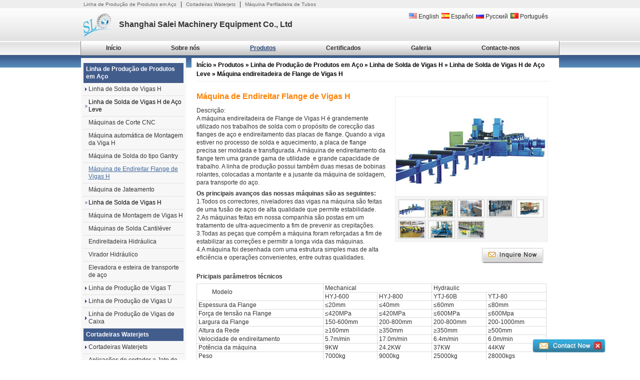

--- FILE ---
content_type: text/html
request_url: http://pt.welder-cutter.com/H-beam-flange-straightening-machine.html
body_size: 5073
content:
<!DOCTYPE html PUBLIC "-//W3C//DTD XHTML 1.0 Transitional//EN" "http://www.w3.org/TR/xhtml1/DTD/xhtml1-transitional.dtd">
<html xmlns="http://www.w3.org/1999/xhtml">
<head>
<meta http-equiv="Content-Type" content="text/html; charset=utf-8" />
<title>Máquina de Endireitar de Flange, Linha de Solda da Viga H, Equipamentos de Soldagem de Vigas H fabricantes da China.</title>
<meta name="keywords" content="Máquina de endireitar Flanges de Vigas H" />
<meta name="description" content="Equipamentos de Solda de Fabricantes da China,. Esta maquina endireitadeira de Flange de Vigas H égrandemente utilizada em trabalhos de correcção de flange de aço e endiretar a flange das chapas de aço." />
<link href="css/style.css" rel="stylesheet" type="text/css" />
<script type="text/javascript">
if (navigator.language)
var language = navigator.language;
else
var language = navigator.browserLanguage;
if(language.indexOf('zh') > -1)document.location.href = '404.html';
</script> </head>
<script type="text/javascript" src="js/showpic.js"></script>

<body>

<div id="header">
  <div class="top"><a href="steel-structure-production-line.html">Linha de Produção de Produtos em Aço</a> | <a href="waterjet-cutting-machine.html">Cortadeiras Waterjets</a> | <a href="roll-forming-machine.html">Máquina Perfiladeira de Tubos</a></div>
  <div class="logo"><a href="index.html"><img src="images/logo.jpg" alt="" /></a></div>
  <div class="companyname">
    <h2>Shanghai Salei Machinery Equipment Co., Ltd</h2>
  </div>
  <div class="language"><a href="http://www.welder-cutter.com" target="_blank"><img src="images/us.gif" alt="English" /> English</a><a href="http://www.welder-cutter.com.es" target="_blank"><img src="images/es.gif" alt="Español" /> Español</a><a href="http://www.welder-cutter.ru" target="_blank"><img src="images/ru.gif" alt="Русский" /> Русский</a><a href="http://pt.welder-cutter.com" target="_blank"><img src="images/pt.gif" alt="Português" /> Português</a></div>
</div>
<div class="clear"></div>
<div id="menu">
  <ul>
    <li><a href="index.html">Início</a></li>
    <li><a href="about.html">Sobre nós</a></li>
    <li><a href="products.html" class="dq">Produtos</a></li>
    <li><a href="certificates.html">Certificados</a></li>
    <li><a href="gallery.html">Galeria</a></li>
    <li><a href="contact.html">Contacte-nos</a></li>
  </ul>
</div>
<div class="clear"></div>
<div id="container">
  <div class="sidebar">
    <div class="list">
      <ul>
        <li class="f"><a href="steel-structure-production-line.html">Linha de Produção de Produtos em Aço</a></li>
        <li class="s"><a href="H-beam-welding-line.html">Linha de Solda de Vigas H</a></li>
        <li class="t"><a href="H-beam-light-steel-welding-line.html">Linha de Solda de Vigas H de Aço Leve</a></li>
        <li><a href="CNC-cutting-machine.html">Máquinas de Corte CNC</a></li>
        <li><a href="automatic-H-beam-assembly-machine.html">Máquina automática de Montagem da Viga H</a></li>
        <li><a href="gantry-welding-machine.html">Máquina de Solda do tipo Gantry</a></li>
        <li><a href="H-beam-flange-straightening-machine.html" class="dq">Máquina de Endireitar Flange de Vigas H</a></li>
        <li><a href="shot-blasting-machine.html">Máquina de Jateamento</a></li>
        <li class="t"><a href="H-beam-heavy-steel-welding-line.html">Linha de Solda de Vigas H</a></li>
        <li><a href="heavy-steel-assembly-machine.html">Máquina de Montagem de Vigas H</a></li>
        <li><a href="cantilevered-welding-machine.html">Máquinas de Solda Cantiléver</a></li>
        <li><a href="hydraulic-straightening-machine.html">Endireitadeira Hidráulica </a></li>
        <li><a href="hydraulic-turning-machine.html">Virador Hidráulico</a></li>
        <li><a href="steel-moving-machine.html">Elevadora e esteira de transporte de aço</a></li>
        <li class="s"><a href="T-beam-production-line.html">Linha de Produção de Vigas T</a></li>
        <li class="s"><a href="U-beam-production-line.html">Linha de Produção de Vigas U</a></li>
        <li class="s"><a href="box-beam-production-line.html">Linha de Produção de Vigas de Caixa</a></li>
        <li class="f"><a href="waterjet-cutting-machine.html">Cortadeiras Waterjets</a></li>
        <li class="s"><a href="waterjet-cutter.html">Cortadeiras Waterjets</a></li>
        <li class="s"><a href="application-of-waterjet-cutter.html">Aplicações do cortador a Jato de Água</a></li>
        <li class="f"><a href="roll-forming-machine.html">Máquina Perfiladeira de Tubos</a></li>
        <li class="s"><a href="high-speed-roll-forming-machine.html">Máquina Perfiladeira de Tubos</a></li>
        <li class="s"><a href="C-and-Z-purlin-forming-machine.html">Máquina Perfiladeira de Purlin tipo C e Z</a></li>
        <li class="s"><a href="highway-guardrail-forming-machine.html">Máquina Perfiladeira de chapas protectoras de estrada</a></li>
        <li class="s"><a href="encaustic-tile-roll-forming-machine.html">Máquina Perfiladeira de Telha Translúcidas</a></li>
        <li class="s"><a href="CNC-punching-curve-machine.html">Máquina de Perfuração Curvada Torreta CNC</a></li>
        <li class="s"><a href="down-and-curving-pipe-forming-machine.html">Máquina de Curvar Tubo</a></li>
        <li class="s"><a href="back-out-computer-punch-Z-section-STL.html">Máquina informatizada de estampe para aços de formato Z</a></li>
        <li class="s"><a href="no-girder-and-columniation-curve-roll-forming-machine.html">Máquina Perfiladora de Viga sem colimação</a></li>
        <li class="s"><a href="longitudinal-shear-machine.html">Linha de Montagem de Corte Longitudinal</a></li>
        <li class="s"><a href="steel-plate-correcting-flat-and-transverse-machine.html">Máquina Correctora de Chapas de Aço</a></li>
        <li class="s"><a href="auxiliary-equipment.html">Equipamentos Auxiliares</a></li>
      </ul>
    </div>
    <div class="clear"></div>
    <div class="cont">
      <div class="con"><a href="contact.html">Contacte-nos</a></div>
    </div>
  </div>
  <div class="content">
    <div class="title"><a href="index.html">Início</a> &raquo; <a href="products.html">Produtos</a> &raquo; <a href="steel-structure-production-line.html">Linha de Produção de Produtos em Aço</a> &raquo; <a href="H-beam-welding-line.html">Linha de Solda de Vigas H</a> &raquo; <a href="H-beam-light-steel-welding-line.html">Linha de Solda de Vigas H de Aço Leve</a> &raquo; Máquina endireitadeira de Flange de Vigas H</div>
    <div class="about">
      <div class="rr">
        <div class="ybtc"><img src="steel-structure-production-line/1-4-1-1.jpg" alt="Máquina endireitadeira de Flange de Vigas H" id="imgpro" ></div>
        <div class="xxtp">
          <a href="#" onclick="showpic('steel-structure-production-line/1-4-1-1s.jpg',500,310);return false" onmouseover="changepic('steel-structure-production-line/1-4-1-1.jpg','302','196');return false"><img src="steel-structure-production-line/1-4s-1-1.jpg" alt=""  class="imgpx" /></a>
          <a href="#" onclick="showpic('steel-structure-production-line/1-4-1-2s.jpg',433,314);return false" onmouseover="changepic('steel-structure-production-line/1-4-1-2.jpg','302','196');return false"><img src="steel-structure-production-line/1-4s-1-2.jpg" alt=""  class="imgpx" /></a>
          <a href="#" onclick="showpic('steel-structure-production-line/1-4-1-3s.jpg',500,376);return false" onmouseover="changepic('steel-structure-production-line/1-4-1-3.jpg','302','196');return false"><img src="steel-structure-production-line/1-4s-1-3.jpg" alt=""  class="imgpx" /></a>
          <a href="#" onclick="showpic('steel-structure-production-line/1-4-1-4s.jpg',331,229);return false" onmouseover="changepic('steel-structure-production-line/1-4-1-4.jpg','302','196');return false"><img src="steel-structure-production-line/1-4s-1-4.jpg" alt=""  class="imgpx" /></a>
          <a href="#" onclick="showpic('steel-structure-production-line/1-4-1-5s.jpg',233,150);return false" onmouseover="changepic('steel-structure-production-line/1-4-1-5.jpg','302','196');return false"><img src="steel-structure-production-line/1-4s-1-5.jpg" alt=""  class="imgpx" /></a>
          <a href="#" onclick="showpic('steel-structure-production-line/1-4-1-6s.jpg',327,218);return false" onmouseover="changepic('steel-structure-production-line/1-4-1-6.jpg','302','196');return false"><img src="steel-structure-production-line/1-4s-1-6.jpg" alt=""  class="imgpx" /></a>
          <a href="#" onclick="showpic('steel-structure-production-line/1-4-1-7s.jpg',351,264);return false" onmouseover="changepic('steel-structure-production-line/1-4-1-7.jpg','302','196');return false"><img src="steel-structure-production-line/1-4s-1-7.jpg" alt=""  class="imgpx" /></a>
          <a href="#" onclick="showpic('steel-structure-production-line/1-4-1-8s.jpg',454,293);return false" onmouseover="changepic('steel-structure-production-line/1-4-1-8.jpg','302','196');return false"><img src="steel-structure-production-line/1-4s-1-8.jpg" alt=""  class="imgpx" /></a></div>
        <div class="con_all"><a href="#" onclick="openwindow('Máquina endireitadeira de Flange de Vigas H');return false"><img src="http://chat.sosearching.cn/images/Consulting.jpg" alt=""></a></div>
      </div>
      <h2>Máquina de Endireitar Flange de Vigas H</h2>
      <p>Descrição:<br />
A máquina endireitadeira de Flange de Vigas H é  grandemente utilizado nos trabalhos de solda com o propósito de corecção das  flanges de aço e endireitamento das placas de flange. Quando a viga estiver no  processo de solda e aquecimento, a placa de flange precisa ser moldada e  transfigurada. A máquina de endireitamento da flange tem uma grande gama de  utilidade  e grande capacidade de  trabalho. A linha de produção possui tambêm duas mesas de bobinas rolantes,  colocadas a montante e a jusante da máquina de soldagem, para transporte do  aço.</p>
      <p><strong>Os  principais avanços das nossas máquinas são as seguintes:</strong><br />
1.Todos os correctores, niveladores das vigas na máquina  são feitas de uma fusão de aços de alta qualidade que permite estabilidade.<br />
2.As máquinas feitas em nossa companhia são postas em um  tratamento de ultra-aquecimento a fim de prevenir as crepitações.<br />
3.Todas as peças que compêm a máquina foram reforçadas a  fim de estabilizar as correções e permitir a longa vida das máquinas. <br />
4.A máquina foi desenhada com uma estrutura simples mas  de alta eficiência e operações convenientes, entre outras qualidades.<br />
        <br />
      </p>
      <p><strong>Pricipais parâmetros técnicos</strong></p>
      <table cellspacing="1" cellpadding="0" class="table">
        <tr>
          <td rowspan="2">         Modelo </td>
          <td colspan="2">Mechanical</td>
          <td colspan="2">Hydraulic</td>
        </tr>
        <tr>
          <td>HYJ-600</td>
          <td>HYJ-800</td>
          <td>YTJ-60B</td>
          <td>YTJ-80</td>
        </tr>
        <tr>
          <td>Espessura    da Flange</td>
          <td>≤20mm</td>
          <td>≤40mm</td>
          <td>≤60mm</td>
          <td>≤80mm</td>
        </tr>
        <tr>
          <td>Força de    tensão na Flange</td>
          <td>≤420MPa</td>
          <td>≤420MPa</td>
          <td>≤600MPa</td>
          <td>≤600Mpa</td>
        </tr>
        <tr>
          <td>Largura    da Flange</td>
          <td>150-600mm</td>
          <td>200-800mm</td>
          <td>200-800mm</td>
          <td>200-1000mm</td>
        </tr>
        <tr>
          <td>Altura    da Rede</td>
          <td>≥160mm</td>
          <td>≥350mm</td>
          <td>≥350mm</td>
          <td>≥500mm</td>
        </tr>
        <tr>
          <td>Velocidade de endireitamento</td>
          <td>5.7m/min</td>
          <td>17.0m/min</td>
          <td>6.4m/min</td>
          <td>6.0m/min</td>
        </tr>
        <tr>
          <td>Potência    da máquina</td>
          <td>9KW</td>
          <td>24.2KW</td>
          <td>37KW</td>
          <td>44KW</td>
        </tr>
        <tr>
          <td>Peso</td>
          <td>7000kg </td>
          <td>9000kg </td>
          <td>25000kg </td>
          <td>28000kgs</td>
        </tr>
      </table>
      <div class="clear"></div>
      <p>A Shanghai  Salei aglomerou em cada uma das suas máquinas endireitadeira  de Flange de Vigas H as mais valias das máquinas similares produzidas  a nível nacional e internacional. A Shanghai Salei é uma produtora profissional  com a função de projectar e produzir máquinas endireitadeiras de flange de  Vigas H, e outros productos nomeadamente linha de produção de Vigas H (aço  Pesado e Leve), linhas de Produção de Vigas T, Vigas U para suporte de pontes e  linhas de produção de bobinas de aço frio para perfilagem bem como Cortadoras  Waterjet CNC.<br />
Com anos de produção as Máquinas de Corte de CNC da Salei  tem sido distribuido em Países como a Arábia Saudita, a Rússia, países do Médio  Oriente e Sul da Ásia. Austrália, Europa, América do Sul, Países da América do  Sul, América do Norte entre outros.</p>         
    </div>
    <div class="clear"></div>
    <div class="rel">
      <div class="re">Outros Produtos</div>
      <div class="product1">
        <ul>
          <li><a href="shot-blasting-machine.html"><img src="steel-structure-production-line/1-1-5_1.jpg" alt="Shot Blasting Machine" /></a></li>
          <li class="txt"><a href="shot-blasting-machine.html">Máquina de Jateamento</a>Esta máquina de jateamento, com mesa transportadora rolante, pode operar durante longas horas. É um tipo de dispositivo com ...</li>
        </ul>
        <ul>
          <li><a href="CNC-cutting-machine.html"><img src="steel-structure-production-line/1-1-1_1.jpg" alt="CNC Cutting Machine" /></a></li>
          <li class="txt"><a href="CNC-cutting-machine.html">Máquinas de Corte CNC</a>Este tipo de máquina cortadora de CNC, usa oxigénio e acetileno (ou propeno)  como combustível, cortando o metal via um sistema
...</li>
        </ul>
      </div>
    </div>
  </div>
</div>
<div class="clear"></div>
<div id="footer">
  <div class="qlink"><a href="index.html">Início</a> &raquo; <a href="products.html">Produtos</a> &raquo; <a href="steel-structure-production-line.html">Linha de Produção de Produtos em Aço</a> &raquo; <a href="H-beam-welding-line.html">Linha de Solda de Vigas H</a> &raquo; <a href="H-beam-light-steel-welding-line.html">Linha de Solda de Vigas H de Aço Leve</a> &raquo; Máquina endireitadeira de Flange de Vigas H</div>
  <div class="toplink"><a href="#header">Top</a></div>
  <div class="link"><a href="index.html">Início</a> | <a href="products.html">Produtos</a> | <a href="steel-structure-production-line.html">Linha de Produção de Produtos em Aço</a> | <a href="waterjet-cutting-machine.html">Cortadeiras Waterjets</a> | <a href="roll-forming-machine.html">Máquina Perfiladeira de Tubos</a> | <a href="http://www.weldc.com" target="_blank">Welding Equipment</a> | <a href="http://www.weldc.com.es/welding-equipment.html" target="_blank">Equipo para soldar</a> | <a href="http://www.weldc.ru/welding-equipment.html" target="_blank">Сварочное Оборудование</a> | <a href="http://www.weldc.com.pt/welding-equipment.html" target="_blank">Equipamentos para Soldadura</a> | <a href="contact.html">Contacte-nos</a></div>
  <div id="otherlink">
    <div><a href="http://www.sosearching.cn" target="_blank" >SOSEARCHING</a></div>
    <div><a href="http://count.sosearching.cn/?user=welder-cutter.com.pt" target="_blank"  rel="nofollow">COUNT</a></div>
    
    <div><a href="sitemap.html">SITEMAP</a></div>
    <div>
      
    </div>
  </div>
  <div class="clear"></div>
</div>
<script type="text/javascript" src="http://chat.sosearching.cn/chat.js"></script>
</body>
</html>

--- FILE ---
content_type: text/html; charset=utf-8
request_url: http://chat.sosearching.cn/?http://pt.welder-cutter.com/H-beam-flange-straightening-machine.html&url=http://pt.welder-cutter.com/H-beam-flange-straightening-machine.html
body_size: 1514
content:

<!DOCTYPE html>
<html>
<head>
<title>2Your IP:</title>
<meta http-equiv="Content-Type" content="text/html; charset=utf-8" />
<meta name="viewport" content="width=device-width, initial-scale=1.0, maximum-scale=1.0, user-scalable=0">
<meta name="robots" content="noindex,nofollow">
<link href="index.css" type="text/css" rel="stylesheet"> 
</head>
<body>
<form name="searform" method="post" action="default.aspx" id="searform" target="_self">
<input type="hidden" name="__VIEWSTATE" id="__VIEWSTATE" value="/wEPDwUKLTEwODY0NjMxNWRkr907L6QOUy+7sQNk3rN0UCgcXg8=" />

<input type="hidden" name="__VIEWSTATEGENERATOR" id="__VIEWSTATEGENERATOR" value="CA0B0334" />
<div id="contact-form">
  <div id="pop_content">
	<div class="bt">
		<span><input name="email" type="text" id="email" title="Please make sure your email address is correct,otherwise the recipient will not be able to reply" onchange="borderstyle(this)" onclick="clearemail()" onblur="recheckemail()" placeholder="Your Email*" /></span>
	</div>
	<div class="bt">
		
		<span><textarea name="message" id="message" title="For the Best results,we recommend including the following details:self introduction,required specifications,inquire about price,and so on" placeholder="Message Content*" style="height:60px;"></textarea></span>
	</div>
	<div class="bt" style="display:none;">
		<span><input name="title" type="text" id="title" title="title" /> </span>
	</div>
	<div class="bt">
		
		<span><input name="full_name" type="text" id="full_name" title="Your Name" placeholder="Your Name" /></span>
	</div>
	<div  class="bt">
		
		<span><input name="company" type="text" id="company" title="Your Company" placeholder="Your Company" /> </span>
	</div>
	<div class="bt">
		
		<span><input name="tel" type="text" id="tel" title="Your Tel/Mobile" placeholder="Your Tel/Mobile*" /></span>
	</div>
	<div class="bt">
		
		<span><input name="msn" type="text" id="msn" title="Your WhatsApp/Skype" placeholder="Your WhatsApp/Skype" /> </span>
	</div>
	<div class="bt">
	
		<span><input name="CheckCode" type="text" id="CheckCode" title="CheckCode" placeholder="Verification code" /></span>
	</div>
    <div class="seaimg bt"><a href="#"><img src="verification.html" id="Img"  onclick="reloadcode(this)" style="border:0px; width:100px; height:28px;padding-top:10px;"/></a></div>
    <div class="seadis bt" style="width:100%; height:28px; line-height:28px;">
		<span>
			<input type="submit" name="Button3" value="Send" id="Button3" class="i_button" />
		</span>
	</div>   





<div id="showresultmsg"></div>
<div class="clear"></div>
</div>
</div>
</form>
    
<script type="text/javascript" src="AddFavorite.js"></script>
<script type="text/javascript">

var href=window.location.href.toString();

var w=href.indexOf("&url=");

var v=href.substring(w + 5);

document.getElementById("title").value=v.replace("%2f","/").replace("%3a",":");

document.getElementById("url").value=v.replace("%2f","/").replace("%3a",":");

setTimeout(function(){
	document.body.scrollTop = document.body.scrollHeight;
},300);

</script>
<script type="text/javascript" src="js.js"></script>
</body>
</html>

--- FILE ---
content_type: text/css
request_url: http://pt.welder-cutter.com/css/style.css
body_size: 3119
content:
@charset "utf-8";
/* CSS Document */
body{ font:12px Arial, Helvetica, sans-serif; background:url(../images/bg.jpg) repeat-x left top; color:#333; line-height:16px;}
img{ border:none;}
ul,li{ list-style:none;}
*{ margin:0; padding:0;}
a{ text-decoration:none;}
a:hover{ text-decoration:underline;}
.img_a{ float:right; margin-left:15px; margin-top:10px; padding:1px; border:1px solid #ccc;}
h2{ font-size:16px;}
.clear{ clear:both;}
p{ padding-bottom:6px;}
.table, .table2{ width:98%; height:auto; background:#dad9d9; float:left; margin-bottom:10px;}
.table1{ width:53%; height:auto; background:#dad9d9; float:left; margin-bottom:10px;}
.table td, .table1 td, .table2 td{margin-bottom:3px; text-align:left; padding:0px 3px;}
.table2 td{ text-align:center;}
.table tr, .table1 tr, .table2 tr{ background:#fff;}
.table tr.top_t, .table1 tr.top_t, .table2 tr.top_t{ background:#f4f2f2;}

#header{ width:956px; height:82px; margin:0 auto;}
.top{ float:left; width:100%; height:16px; line-height:16px;}
.top a{ color:#666; margin:0px 5px; font-size:10px;}
.logo{ float:left; width:66px; height:52px; margin-top:8px;}
.companyname{ float:left; width:400px; height:auto; margin-left:10px; margin-top:25px;}
.language{ float:right; width:300px; height:15px; line-height:15px; margin-top:10px;}
.language a{ margin-right:5px; color:#333;}
#menu{ width:956px; height:28px; line-height:28px; background:url(../images/menu.jpg) repeat-x; margin:0 auto; border:1px solid #8b8b8b; border-top:none;}
#menu ul li{ float:left;}
#menu ul li a{ color:#333; font-weight:bold; padding:0px 50px; display:block;}
#menu ul li a.dq,#menu ul li a:hover{ color:#284778; text-decoration:underline;}
#banner{ width:986px; height:148px; background:url(../images/banner.jpg) no-repeat; margin:0 auto; margin-top:5px; color:#104277; font-weight:bold;}
#banner .disc{ float:left; padding-left:30px; padding-top:50px;}
#container{ width:956px; height:auto; margin:0 auto; margin-top:5px;}
.left{ float:left; width:312px; height:auto; background:#d8dde3;}
.left_t{ width:302px; height:42px; background:url(../images/about_h.gif) no-repeat; padding:100px 0px 0px 10px; font-size:16px; font-weight:bold; color:#fff; border-bottom:1px dotted #fff;}
.about_h{ width:292px; height:auto; padding:10px;}
.cont{ width:91%; height:auto; padding:10px;}
.cont p{ line-height:20px;}
.cont a{ color:#333; text-decoration:underline;}
.con{ height:30px; line-height:30px;}
.con a{ font-size:16px; font-weight:bold; font-style:italic; color:#FF8000; text-decoration:underline;}
.center{ float:left; width:312px; height:auto; margin-left:10px; border:1px solid #c9ccd1;}
.center_t, .right_t{ width:302px; height:38px; line-height:38px; font-size:14px; padding-left:10px; border-bottom:1px dotted #955a50; font-weight:bold;}
.pro{ width:312px; height:auto; overflow:hidden;}
.pro ul{ float:left; width:302px; height:auto; padding:10px 0px 5px 0px; border-bottom:1px dotted #955a50;}
.pro ul.last{ border-bottom:none;}
.pro ul li{ float:left; width:auto; height:auto; margin-left:10px; display:inline;}
.pro ul li.t{ width:165px; height:auto;}
.pro ul li.img{ margin-top:18px;}
.pro ul li a{ color:#333; font-weight:bold; display:block;}
.right{ float:right; width:307px; height:auto; margin-left:9px; border:1px solid #c9ccd1; background:#e6e7e6;}
.right_t{ width:297px; border-bottom:1px dotted #9d9e9c; background:#fff;}
.right p{ padding:5px 10px;}
.right p img{ margin-bottom:5px;}
.right p.img{ margin-left:10px;}
.right .ser{ margin-left:25px;}
#navigation{ width:936px; height:auto; margin:0 auto; background:#728da3; overflow:hidden; margin-top:10px; padding:10px;}
#navigation ul{ float:left; width:230px; height:auto;}
#navigation ul li{ float:left; width:220px; height:auto; padding-right:10px;}
#navigation ul li a{ color:#ccc; display:block; font-weight:normal; padding:1px 0px;}
#navigation ul li.f a{ font-weight:bold; color:#f0b982;}
#navigation ul li.s a{ color:#fff; font-weight:bold;}
#navigation ul li.t a{ color:#fff;}
#footer{ width:956px; height:auto; margin:0 auto; background:#728da3; margin-top:1px;}
#footer .qlink{ float:left; width:902px; height:auto; padding-top:10px; text-align:center; margin:0 auto; color:#ccc;}
#footer .qlink a{ color:#ccc; text-decoration:underline;}
#footer .qlink a:hover{ text-decoration:underline;}
.toplink{ float:left; width:30px; background:url(../images/icon.gif) no-repeat left center; padding-left:15px; margin-top:15px;}
.toplink a{ color:#FF8000; font-weight:bold;}
#footer .link{ float:left; width:932px; height:auto; padding-top:10px; text-align:center; color:#eee;}
#footer .link a{ padding:0 10px; color:#eee; font-weight:bold;}
#footer .link a:hover{ text-decoration:underline;}
#footer #otherlink{ float:left; width:400px; height:30px; padding-top:5px; margin-left:300px; display:inline;}
#footer #otherlink div{ float:left; margin-left:10px; text-align:center; margin-top:6px; height:11px; line-height:17px;}
#footer #otherlink div a{ text-decoration:none; color:#ccc; font-weight:normal; font-size:11px;}
.sidebar{ float:left; width:210px; height:auto; background:#f7f7f7;}
.list{ float:left; width:200px; height:auto; padding:10px 5px;}
.list ul li{ float:left; width:195px; padding-left:5px; border-bottom:1px dotted #ccc;}
.list ul li.f{ width:200px; background:#425d8c; padding-left:0px; border:none;}
.list ul li.s{ width:195px; background:url(../images/icon.jpg) no-repeat 3px center; padding-left:5px;}
.list ul li.t{ width:195px; padding-left:5px; background:url(../images/icon1.jpg) no-repeat 3px center;}
.list ul li a{ color:#333; display:block; height:auto; line-height:15px; padding:5px 0px; padding-left:5px;}
.list ul li.f a{ color:#fff; font-weight:bold;}
.list ul li.s a{ }
.list ul li.t a{ color:#000;}
.list ul li a:hover, .list ul li a.dq{ color:#41699c; text-decoration:underline;}
.list ul li.f a:hover, .list ul li.f a.dq{ color:#fff;}
.content{ float:right; width:735px; background:#fff;}
.title{ width:96%; line-height:18px; padding:5px 0px; color:#000; font-weight:bold; border-bottom:1px solid #eee; margin-left:10px;}
.title a{ color:#000;}
.title a:hover{ text-decoration:underline;}
.about{ padding:10px;}
.about h2{ font-size:16px; color:#FF8000; height:auto; line-height:20px; padding:10px 0px;}
.rel{ width:97%; height:auto; padding:10px 0px 10px 10px; overflow:hidden;}
.rel .re{ height:25px; line-height:25px; background:#eee; padding-left:5px; font-weight:bold; margin-bottom:5px;}
.rel ul{ float:left; width:177px; height:auto;}
.rel ul li{ float:left; width:170px; height:auto;}
.rel .product1 ul{ float:left; width:49%; height:auto;}
.rel .product1 li{ float:left; width:124px; height:auto;}
.rel .product1 li.txt{ width:210px;}
.rel ul li img{ padding:1px; border:1px solid #ccc;}
.rel ul li a{ display:block; font-weight:bold; color:#3f6491;}
.cer{ padding-left:25px; margin-top:20px;}
.cer a{ margin-right:10px;}
.tit{ width:96%; height:20px; line-height:20px; border:1px solid #ccc; background:#f5f5f5; padding-left:10px; color:#000; font-weight:bold;}
.gallery{ width:690px; height:auto; margin-top:5px; margin-bottom:7px; overflow:hidden;}
.gallery ul{ float:left; width:112px; height:auto;}
.gallery ul li{ float:left; width:102px; padding-bottom:3px; text-align:center; color:#000;}

.gallery a img{ padding:1px; border:1px solid #eee;}
.gallery a:hover{ color:#3e8ad0;}
.ybtc{ float:left; border:1px solid #eee; padding:1px;} 
.con_all{width:137px; height:auto; margin-top:10px; display:block; float:right;}
.rr{ float:right; width:308px; margin-top:10px; margin-right:10px; _margin-right:5px; padding-top:10px; margin-left:15px;}
.rr .xxtp{ width:298px; float:left; padding:3px; background:#f5f5f5; overflow:hidden; border:1px solid #eee; border-top:none;}
.rr .xxtp a{ float:left; padding:3px 2px 3px 3px; _padding:3px 2px;}
.rr .xxtp img{ border:1px solid #ccc; padding:1px;}
.product ul, .product1 ul{ float:left; padding:5px 0px; border-bottom:1px solid #ddd;}
.product1 ul{ width:50%; padding:12px 0px;}
.product ul li, .product1 ul li{ float:left;}
.product ul li.txt, .product1 ul li.txt{ width:580px; height:auto; margin-left:10px;}
.product1 ul li.txt{ width:210px;}
.product ul li a, .product1 ul li a{ display:block; color:#000; font-weight:bold;}
.product ul li img, .product1 ul li img{ padding:1px; border:1px solid #ccc;}
.sitemap{ width:100%; height:auto; background:#fff;}
.sitemap ul{ padding:10px;}
.sitemap ul li{ padding-bottom:5px;}
.sitemap ul li.f{ padding-bottom:0px;}
.sitemap ul li.s{ width:50%; height:auto;}
.sitemap ul li a{ color:#333; font-weight:bold; text-decoration:underline; }
.sitemap ul li.f a{ color:#000; text-decoration:none;}
.sitemap ul li.f1 a{ color:#333; text-decoration:none;}
.sitemap ul li.f2 a{ color:#666; text-decoration:none;}
.dis{ width:98%; height:auto; padding-top:2px}
.discrip{ float:left; width:480px; height:auto; padding-left:10px; padding-bottom:10px;}
.rr1{ float:left; width:203px; height:auto; border:1px solid #eee; padding:1px;}
.rr1 .tt{ width:200px; height:23px; line-height:23px; float:left; background:#EBEEEE; color:#000; padding-left:3px; margin-top:5px;}
.rr1 .xxtp{ width:195px; height:auto; float:left; padding:3px; background:#eee; overflow:hidden; padding-left:5px;}
.rr1 .xxtp a{ float:left; padding:3px 2px;}
.rr1 .xxtp img{ border:1px solid #ccc; padding:1px;}
.rr1 .more{ width:297px; float:left; height:auto; text-align:right; background:#f9f9f9; padding-right:5px;}
.rr1 .more a{ font-family:Verdana, Arial, Helvetica, sans-serif; color:#e77918; font-style:italic; font-weight:bold; font-size:11px;}
.rr1 .more a:hover{ text-decoration:underline;}
.components{ width:715px; height:auto; overflow:hidden; padding-bottom:15px;}
.components ul{ float:left; width:100%; height:auto; border-bottom:1px dashed #ccc; padding:15px 0px 3px 0px;}
.components ul li{ float:left; width:104px; height:auto; margin-bottom:3px; text-align:center; margin-right:10px; color:#000;}
.components ul li img{ padding:1px; border:1px solid #ccc; margin-bottom:3px;}
#demo{ float:left; background:#a0cbd5; overflow:hidden; width:600px; margin-left:100px; margin-top:30px;}
#indemo {float:left;width: 800%;}
#demo1 {float:left;}
#demo1 a, #demo2 a{ margin-right:10px;}
#demo2 {float:left;}

--- FILE ---
content_type: application/x-javascript
request_url: http://pt.welder-cutter.com/js/showpic.js
body_size: 1015
content:
var scrollPos

function showpic(ob,obwidth,obheight)
{
if (typeof window.pageYOffset != 'undefined') {
	   scrollPos = window.pageYOffset;
		}
		else if (typeof document.compatMode != 'undefined' &&
					 document.compatMode != 'BackCompat') {
		   scrollPos = document.documentElement.scrollTop;
		}
		else if (typeof document.body != 'undefined') {
				   scrollPos = document.body.scrollTop;
		}
	scrollPos=scrollPos+200
var allbox=document.getElementById("allbox")
if(allbox!==null)
{
	document.body.removeChild(allbox)
}
var screenwidth=(document.body.scrollWidth)
var newlayer=document.createElement ("div")
newlayer.style.cssText="width:"+screenwidth+"px;text-align:center;position:absolute; top:"+scrollPos+"px; left:0; z-index:60;clear:both;"
newlayer.setAttribute ("id","allbox")

var ahref=document.createElement ("a")
ahref.setAttribute ("href","#")
ahref.style.cssText="border:none;"

var pic=document.createElement ("img")
pic.setAttribute ("src",ob)
pic.style.cssText="width:"+obwidth+"px;height:"+obheight+"px; border:1px solid #ccc;margin:0 auto;"
pic.onclick=function()
{
document.body.removeChild(newlayer)
return false;
}

var pic_box=document.createElement ("div")
pic_box_width=obwidth+5
pic_box_height=obheight+5
pic_box.style.cssText="width:"+pic_box_width+"px;height:"+pic_box_height+"px; margin:0 auto;"
ahref.appendChild(pic)
pic_box.appendChild(ahref)
newlayer.appendChild(pic_box)
document.body.appendChild(newlayer)

}

function changepic(bigpic,picwidth,picheight,ob){if(ob==undefined || ob==""){var setbg=document.getElementById("imgpro");}else{var setbg=document.getElementById(ob);}setbg.setAttribute ("src",bigpic);if(picwidth!="" || picwidth!=null){setbg.setAttribute ("width",picwidth);}if(picheight!="" || picheight!=null){setbg.setAttribute ("height",picheight);}}

function changepic1(bigpic,picwidth,picheight,ob){if(ob==undefined || ob==""){var setbg=document.getElementById("imgpro1");}else{var setbg=document.getElementById(ob);}setbg.setAttribute ("src",bigpic);if(picwidth!="" || picwidth!=null){setbg.setAttribute ("width",picwidth);}if(picheight!="" || picheight!=null){setbg.setAttribute ("height",picheight);}}

function changepic2(bigpic,picwidth,picheight,ob){if(ob==undefined || ob==""){var setbg=document.getElementById("imgpro2");}else{var setbg=document.getElementById(ob);}setbg.setAttribute ("src",bigpic);if(picwidth!="" || picwidth!=null){setbg.setAttribute ("width",picwidth);}if(picheight!="" || picheight!=null){setbg.setAttribute ("height",picheight);}}

function changepic3(bigpic,picwidth,picheight,ob){if(ob==undefined || ob==""){var setbg=document.getElementById("imgpro3");}else{var setbg=document.getElementById(ob);}setbg.setAttribute ("src",bigpic);if(picwidth!="" || picwidth!=null){setbg.setAttribute ("width",picwidth);}if(picheight!="" || picheight!=null){setbg.setAttribute ("height",picheight);}}

function changepic4(bigpic,picwidth,picheight,ob){if(ob==undefined || ob==""){var setbg=document.getElementById("imgpro4");}else{var setbg=document.getElementById(ob);}setbg.setAttribute ("src",bigpic);if(picwidth!="" || picwidth!=null){setbg.setAttribute ("width",picwidth);}if(picheight!="" || picheight!=null){setbg.setAttribute ("height",picheight);}}

function changepic5(bigpic,picwidth,picheight,ob){if(ob==undefined || ob==""){var setbg=document.getElementById("imgpro5");}else{var setbg=document.getElementById(ob);}setbg.setAttribute ("src",bigpic);if(picwidth!="" || picwidth!=null){setbg.setAttribute ("width",picwidth);}if(picheight!="" || picheight!=null){setbg.setAttribute ("height",picheight);}}

function changepic6(bigpic,picwidth,picheight,ob){if(ob==undefined || ob==""){var setbg=document.getElementById("imgpro6");}else{var setbg=document.getElementById(ob);}setbg.setAttribute ("src",bigpic);if(picwidth!="" || picwidth!=null){setbg.setAttribute ("width",picwidth);}if(picheight!="" || picheight!=null){setbg.setAttribute ("height",picheight);}}

function changepic7(bigpic,picwidth,picheight,ob){if(ob==undefined || ob==""){var setbg=document.getElementById("imgpro7");}else{var setbg=document.getElementById(ob);}setbg.setAttribute ("src",bigpic);if(picwidth!="" || picwidth!=null){setbg.setAttribute ("width",picwidth);}if(picheight!="" || picheight!=null){setbg.setAttribute ("height",picheight);}}

function changepic8(bigpic,picwidth,picheight,ob){if(ob==undefined || ob==""){var setbg=document.getElementById("imgpro8");}else{var setbg=document.getElementById(ob);}setbg.setAttribute ("src",bigpic);if(picwidth!="" || picwidth!=null){setbg.setAttribute ("width",picwidth);}if(picheight!="" || picheight!=null){setbg.setAttribute ("height",picheight);}}

function changepic9(bigpic,picwidth,picheight,ob){if(ob==undefined || ob==""){var setbg=document.getElementById("imgpro9");}else{var setbg=document.getElementById(ob);}setbg.setAttribute ("src",bigpic);if(picwidth!="" || picwidth!=null){setbg.setAttribute ("width",picwidth);}if(picheight!="" || picheight!=null){setbg.setAttribute ("height",picheight);}}

function changepic10(bigpic,picwidth,picheight,ob){if(ob==undefined || ob==""){var setbg=document.getElementById("imgpro10");}else{var setbg=document.getElementById(ob);}setbg.setAttribute ("src",bigpic);if(picwidth!="" || picwidth!=null){setbg.setAttribute ("width",picwidth);}if(picheight!="" || picheight!=null){setbg.setAttribute ("height",picheight);}}
/*�����ʾͼƬ*/var scrollPos
